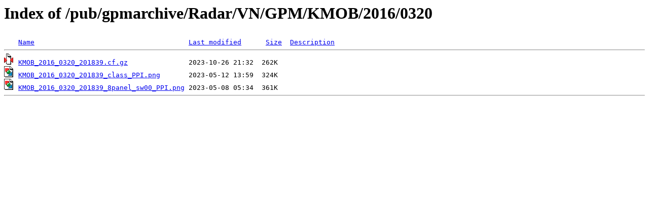

--- FILE ---
content_type: text/html;charset=ISO-8859-1
request_url: https://pmm-gv.gsfc.nasa.gov/pub/gpmarchive/Radar/VN/GPM/KMOB/2016/0320/?C=S;O=A
body_size: 945
content:
<!DOCTYPE HTML PUBLIC "-//W3C//DTD HTML 3.2 Final//EN">
<html>
 <head>
  <title>Index of /pub/gpmarchive/Radar/VN/GPM/KMOB/2016/0320</title>
 </head>
 <body>
<h1>Index of /pub/gpmarchive/Radar/VN/GPM/KMOB/2016/0320</h1>
<pre><img src="/icons/blank.gif" alt="Icon "> <a href="?C=N;O=A">Name</a>                                      <a href="?C=M;O=A">Last modified</a>      <a href="?C=S;O=D">Size</a>  <a href="?C=D;O=A">Description</a><hr><img src="/icons/compressed.gif" alt="[   ]"> <a href="KMOB_2016_0320_201839.cf.gz">KMOB_2016_0320_201839.cf.gz</a>               2023-10-26 21:32  262K  
<img src="/icons/image2.gif" alt="[IMG]"> <a href="KMOB_2016_0320_201839_class_PPI.png">KMOB_2016_0320_201839_class_PPI.png</a>       2023-05-12 13:59  324K  
<img src="/icons/image2.gif" alt="[IMG]"> <a href="KMOB_2016_0320_201839_8panel_sw00_PPI.png">KMOB_2016_0320_201839_8panel_sw00_PPI.png</a> 2023-05-08 05:34  361K  
<hr></pre>
</body></html>
